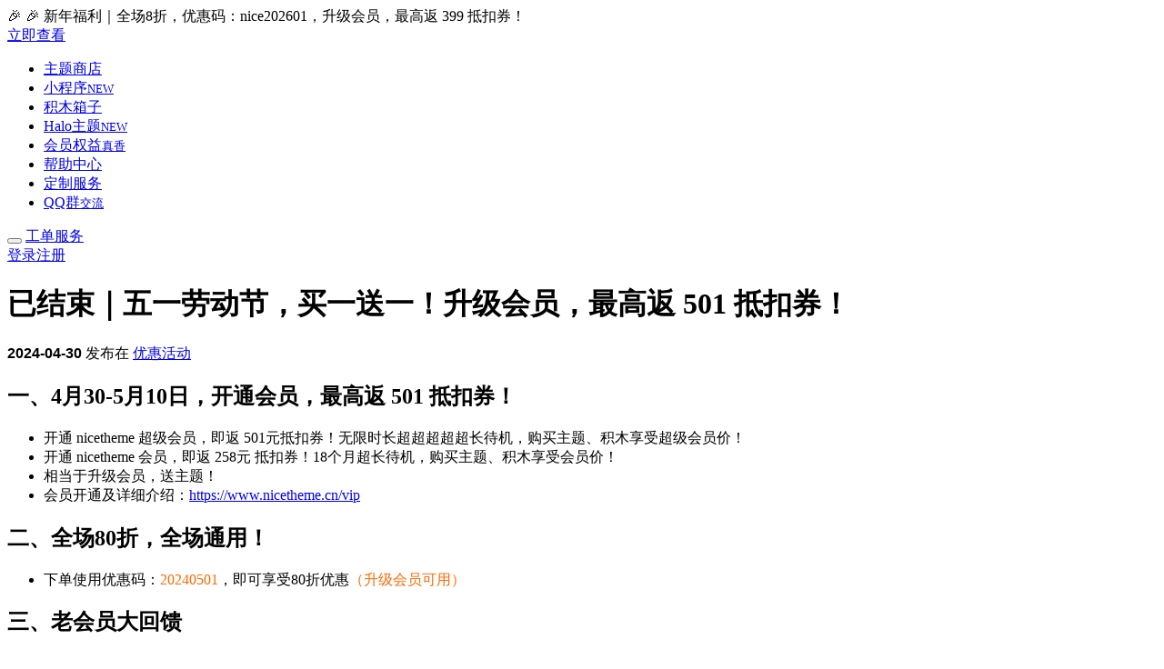

--- FILE ---
content_type: text/html; charset=UTF-8
request_url: https://www.nicetheme.cn/wu-yi-lao-dong-jie-mai-yi-song-yi-sheng-ji-hui.html
body_size: 10712
content:
<!DOCTYPE html>
<html lang="zh-CN">
<head>
    <meta charset="UTF-8">
    <meta http-equiv="X-UA-Compatible" content="IE=edge,chrome=1">
    <meta name="viewport"
          content="width=device-width, initial-scale=1.0, maximum-scale=1.0, user-scalable=0, viewport-fit=cover">
    <title>已结束｜五一劳动节，买一送一！升级会员，最高返 501 抵扣券！ _ nicetheme_奈思主题</title>
<meta name='robots' content='max-image-preview:large' />
	<style>img:is([sizes="auto" i], [sizes^="auto," i]) { contain-intrinsic-size: 3000px 1500px }</style>
	<meta name="description" content="一、4月30-5月10日，开通会员，最高返501抵扣券！开通nicetheme超级会员，即返501元抵扣券！无限时长超超超超超长待机，购买主题、积木享受超级会员价" />
<link rel='dns-prefetch' href='//res.wx.qq.com' />
<link rel='dns-prefetch' href='//zz.bdstatic.com' />
<link rel='stylesheet' id='wp-block-library-css' href='https://www.nicetheme.cn/wp-includes/css/dist/block-library/style.min.css?ver=6.8.2' type='text/css' media='all' />
<style id='classic-theme-styles-inline-css' type='text/css'>
/*! This file is auto-generated */
.wp-block-button__link{color:#fff;background-color:#32373c;border-radius:9999px;box-shadow:none;text-decoration:none;padding:calc(.667em + 2px) calc(1.333em + 2px);font-size:1.125em}.wp-block-file__button{background:#32373c;color:#fff;text-decoration:none}
</style>
<style id='global-styles-inline-css' type='text/css'>
:root{--wp--preset--aspect-ratio--square: 1;--wp--preset--aspect-ratio--4-3: 4/3;--wp--preset--aspect-ratio--3-4: 3/4;--wp--preset--aspect-ratio--3-2: 3/2;--wp--preset--aspect-ratio--2-3: 2/3;--wp--preset--aspect-ratio--16-9: 16/9;--wp--preset--aspect-ratio--9-16: 9/16;--wp--preset--color--black: #000000;--wp--preset--color--cyan-bluish-gray: #abb8c3;--wp--preset--color--white: #ffffff;--wp--preset--color--pale-pink: #f78da7;--wp--preset--color--vivid-red: #cf2e2e;--wp--preset--color--luminous-vivid-orange: #ff6900;--wp--preset--color--luminous-vivid-amber: #fcb900;--wp--preset--color--light-green-cyan: #7bdcb5;--wp--preset--color--vivid-green-cyan: #00d084;--wp--preset--color--pale-cyan-blue: #8ed1fc;--wp--preset--color--vivid-cyan-blue: #0693e3;--wp--preset--color--vivid-purple: #9b51e0;--wp--preset--gradient--vivid-cyan-blue-to-vivid-purple: linear-gradient(135deg,rgba(6,147,227,1) 0%,rgb(155,81,224) 100%);--wp--preset--gradient--light-green-cyan-to-vivid-green-cyan: linear-gradient(135deg,rgb(122,220,180) 0%,rgb(0,208,130) 100%);--wp--preset--gradient--luminous-vivid-amber-to-luminous-vivid-orange: linear-gradient(135deg,rgba(252,185,0,1) 0%,rgba(255,105,0,1) 100%);--wp--preset--gradient--luminous-vivid-orange-to-vivid-red: linear-gradient(135deg,rgba(255,105,0,1) 0%,rgb(207,46,46) 100%);--wp--preset--gradient--very-light-gray-to-cyan-bluish-gray: linear-gradient(135deg,rgb(238,238,238) 0%,rgb(169,184,195) 100%);--wp--preset--gradient--cool-to-warm-spectrum: linear-gradient(135deg,rgb(74,234,220) 0%,rgb(151,120,209) 20%,rgb(207,42,186) 40%,rgb(238,44,130) 60%,rgb(251,105,98) 80%,rgb(254,248,76) 100%);--wp--preset--gradient--blush-light-purple: linear-gradient(135deg,rgb(255,206,236) 0%,rgb(152,150,240) 100%);--wp--preset--gradient--blush-bordeaux: linear-gradient(135deg,rgb(254,205,165) 0%,rgb(254,45,45) 50%,rgb(107,0,62) 100%);--wp--preset--gradient--luminous-dusk: linear-gradient(135deg,rgb(255,203,112) 0%,rgb(199,81,192) 50%,rgb(65,88,208) 100%);--wp--preset--gradient--pale-ocean: linear-gradient(135deg,rgb(255,245,203) 0%,rgb(182,227,212) 50%,rgb(51,167,181) 100%);--wp--preset--gradient--electric-grass: linear-gradient(135deg,rgb(202,248,128) 0%,rgb(113,206,126) 100%);--wp--preset--gradient--midnight: linear-gradient(135deg,rgb(2,3,129) 0%,rgb(40,116,252) 100%);--wp--preset--font-size--small: 13px;--wp--preset--font-size--medium: 20px;--wp--preset--font-size--large: 36px;--wp--preset--font-size--x-large: 42px;--wp--preset--spacing--20: 0.44rem;--wp--preset--spacing--30: 0.67rem;--wp--preset--spacing--40: 1rem;--wp--preset--spacing--50: 1.5rem;--wp--preset--spacing--60: 2.25rem;--wp--preset--spacing--70: 3.38rem;--wp--preset--spacing--80: 5.06rem;--wp--preset--shadow--natural: 6px 6px 9px rgba(0, 0, 0, 0.2);--wp--preset--shadow--deep: 12px 12px 50px rgba(0, 0, 0, 0.4);--wp--preset--shadow--sharp: 6px 6px 0px rgba(0, 0, 0, 0.2);--wp--preset--shadow--outlined: 6px 6px 0px -3px rgba(255, 255, 255, 1), 6px 6px rgba(0, 0, 0, 1);--wp--preset--shadow--crisp: 6px 6px 0px rgba(0, 0, 0, 1);}:where(.is-layout-flex){gap: 0.5em;}:where(.is-layout-grid){gap: 0.5em;}body .is-layout-flex{display: flex;}.is-layout-flex{flex-wrap: wrap;align-items: center;}.is-layout-flex > :is(*, div){margin: 0;}body .is-layout-grid{display: grid;}.is-layout-grid > :is(*, div){margin: 0;}:where(.wp-block-columns.is-layout-flex){gap: 2em;}:where(.wp-block-columns.is-layout-grid){gap: 2em;}:where(.wp-block-post-template.is-layout-flex){gap: 1.25em;}:where(.wp-block-post-template.is-layout-grid){gap: 1.25em;}.has-black-color{color: var(--wp--preset--color--black) !important;}.has-cyan-bluish-gray-color{color: var(--wp--preset--color--cyan-bluish-gray) !important;}.has-white-color{color: var(--wp--preset--color--white) !important;}.has-pale-pink-color{color: var(--wp--preset--color--pale-pink) !important;}.has-vivid-red-color{color: var(--wp--preset--color--vivid-red) !important;}.has-luminous-vivid-orange-color{color: var(--wp--preset--color--luminous-vivid-orange) !important;}.has-luminous-vivid-amber-color{color: var(--wp--preset--color--luminous-vivid-amber) !important;}.has-light-green-cyan-color{color: var(--wp--preset--color--light-green-cyan) !important;}.has-vivid-green-cyan-color{color: var(--wp--preset--color--vivid-green-cyan) !important;}.has-pale-cyan-blue-color{color: var(--wp--preset--color--pale-cyan-blue) !important;}.has-vivid-cyan-blue-color{color: var(--wp--preset--color--vivid-cyan-blue) !important;}.has-vivid-purple-color{color: var(--wp--preset--color--vivid-purple) !important;}.has-black-background-color{background-color: var(--wp--preset--color--black) !important;}.has-cyan-bluish-gray-background-color{background-color: var(--wp--preset--color--cyan-bluish-gray) !important;}.has-white-background-color{background-color: var(--wp--preset--color--white) !important;}.has-pale-pink-background-color{background-color: var(--wp--preset--color--pale-pink) !important;}.has-vivid-red-background-color{background-color: var(--wp--preset--color--vivid-red) !important;}.has-luminous-vivid-orange-background-color{background-color: var(--wp--preset--color--luminous-vivid-orange) !important;}.has-luminous-vivid-amber-background-color{background-color: var(--wp--preset--color--luminous-vivid-amber) !important;}.has-light-green-cyan-background-color{background-color: var(--wp--preset--color--light-green-cyan) !important;}.has-vivid-green-cyan-background-color{background-color: var(--wp--preset--color--vivid-green-cyan) !important;}.has-pale-cyan-blue-background-color{background-color: var(--wp--preset--color--pale-cyan-blue) !important;}.has-vivid-cyan-blue-background-color{background-color: var(--wp--preset--color--vivid-cyan-blue) !important;}.has-vivid-purple-background-color{background-color: var(--wp--preset--color--vivid-purple) !important;}.has-black-border-color{border-color: var(--wp--preset--color--black) !important;}.has-cyan-bluish-gray-border-color{border-color: var(--wp--preset--color--cyan-bluish-gray) !important;}.has-white-border-color{border-color: var(--wp--preset--color--white) !important;}.has-pale-pink-border-color{border-color: var(--wp--preset--color--pale-pink) !important;}.has-vivid-red-border-color{border-color: var(--wp--preset--color--vivid-red) !important;}.has-luminous-vivid-orange-border-color{border-color: var(--wp--preset--color--luminous-vivid-orange) !important;}.has-luminous-vivid-amber-border-color{border-color: var(--wp--preset--color--luminous-vivid-amber) !important;}.has-light-green-cyan-border-color{border-color: var(--wp--preset--color--light-green-cyan) !important;}.has-vivid-green-cyan-border-color{border-color: var(--wp--preset--color--vivid-green-cyan) !important;}.has-pale-cyan-blue-border-color{border-color: var(--wp--preset--color--pale-cyan-blue) !important;}.has-vivid-cyan-blue-border-color{border-color: var(--wp--preset--color--vivid-cyan-blue) !important;}.has-vivid-purple-border-color{border-color: var(--wp--preset--color--vivid-purple) !important;}.has-vivid-cyan-blue-to-vivid-purple-gradient-background{background: var(--wp--preset--gradient--vivid-cyan-blue-to-vivid-purple) !important;}.has-light-green-cyan-to-vivid-green-cyan-gradient-background{background: var(--wp--preset--gradient--light-green-cyan-to-vivid-green-cyan) !important;}.has-luminous-vivid-amber-to-luminous-vivid-orange-gradient-background{background: var(--wp--preset--gradient--luminous-vivid-amber-to-luminous-vivid-orange) !important;}.has-luminous-vivid-orange-to-vivid-red-gradient-background{background: var(--wp--preset--gradient--luminous-vivid-orange-to-vivid-red) !important;}.has-very-light-gray-to-cyan-bluish-gray-gradient-background{background: var(--wp--preset--gradient--very-light-gray-to-cyan-bluish-gray) !important;}.has-cool-to-warm-spectrum-gradient-background{background: var(--wp--preset--gradient--cool-to-warm-spectrum) !important;}.has-blush-light-purple-gradient-background{background: var(--wp--preset--gradient--blush-light-purple) !important;}.has-blush-bordeaux-gradient-background{background: var(--wp--preset--gradient--blush-bordeaux) !important;}.has-luminous-dusk-gradient-background{background: var(--wp--preset--gradient--luminous-dusk) !important;}.has-pale-ocean-gradient-background{background: var(--wp--preset--gradient--pale-ocean) !important;}.has-electric-grass-gradient-background{background: var(--wp--preset--gradient--electric-grass) !important;}.has-midnight-gradient-background{background: var(--wp--preset--gradient--midnight) !important;}.has-small-font-size{font-size: var(--wp--preset--font-size--small) !important;}.has-medium-font-size{font-size: var(--wp--preset--font-size--medium) !important;}.has-large-font-size{font-size: var(--wp--preset--font-size--large) !important;}.has-x-large-font-size{font-size: var(--wp--preset--font-size--x-large) !important;}
:where(.wp-block-post-template.is-layout-flex){gap: 1.25em;}:where(.wp-block-post-template.is-layout-grid){gap: 1.25em;}
:where(.wp-block-columns.is-layout-flex){gap: 2em;}:where(.wp-block-columns.is-layout-grid){gap: 2em;}
:root :where(.wp-block-pullquote){font-size: 1.5em;line-height: 1.6;}
</style>
<link rel='stylesheet' id='jimu-css' href='https://www.nicetheme.cn/wp-content/plugins/nicetheme-jimu/modules/jimu.css?ver=0.8.6' type='text/css' media='all' />
<link rel='stylesheet' id='jimu-blocks-css' href='https://www.nicetheme.cn/wp-content/plugins/nicetheme-jimu/modules/blocks.css?ver=0.8.6' type='text/css' media='all' />
<link rel='stylesheet' id='bootstrap-css' href='https://www.nicetheme.cn/wp-content/themes/nicetheme1225/plugins/bootstrap/css/bootstrap.min.css?ver=25.02.12' type='text/css' media='all' />
<link rel='stylesheet' id='iconfont-css' href='https://www.nicetheme.cn/wp-content/themes/nicetheme1225/plugins/iconfont/iconfont.css?ver=25.02.12' type='text/css' media='all' />
<link rel='stylesheet' id='reset-css' href='https://www.nicetheme.cn/wp-content/themes/nicetheme1225/css/reset.css?ver=25.02.12' type='text/css' media='all' />
<link rel='stylesheet' id='style-css' href='https://www.nicetheme.cn/wp-content/themes/nicetheme1225/style.css?ver=25.02.12' type='text/css' media='all' />
<link rel='stylesheet' id='glightbox-css' href='https://www.nicetheme.cn/wp-content/themes/nicetheme1225/plugins/glightbox/glightbox.min.css?ver=25.02.12' type='text/css' media='all' />
<link rel='stylesheet' id='hcb-style-css' href='https://www.nicetheme.cn/wp-content/plugins/highlighting-code-block/build/css/hcb--light.css?ver=2.0.1' type='text/css' media='all' />
<style id='hcb-style-inline-css' type='text/css'>
:root{--hcb--fz--base: 14px}:root{--hcb--fz--mobile: 13px}:root{--hcb--ff:Menlo, Consolas, sans-serif;}.hcb_wrap pre{-webkit-font-smoothing: antialiased;-moz-osx-font-smoothing: grayscale;}
</style>
<script type="text/javascript" src="https://zz.bdstatic.com/linksubmit/push.js?ver=6.8.2" id="baidu_zz_push-js"></script>
<script type="text/javascript" id="jquery-core-js-extra">
/* <![CDATA[ */
var site_url = {"url_ajax":"https:\/\/www.nicetheme.cn\/wp-admin\/admin-ajax.php","url_theme":"https:\/\/www.nicetheme.cn\/wp-content\/themes\/nicetheme1225","url_member":"https:\/\/www.nicetheme.cn\/uc","single":"1","store":"","image_popup":"null","hb_min_price":"400","pages":{"page_checkout":"https:\/\/www.nicetheme.cn\/cart","page_bind":"","page_download":"https:\/\/www.nicetheme.cn\/uc\/downloads","page_course":""}};
/* ]]> */
</script>
<script type="text/javascript" src="https://www.nicetheme.cn/wp-includes/js/jquery/jquery.min.js?ver=3.7.1" id="jquery-core-js"></script>
<script type="text/javascript" src="https://www.nicetheme.cn/wp-includes/js/jquery/jquery-migrate.min.js?ver=3.4.1" id="jquery-migrate-js"></script>
<link rel="canonical" href="https://www.nicetheme.cn/wu-yi-lao-dong-jie-mai-yi-song-yi-sheng-ji-hui.html" />
<link rel="alternate" title="oEmbed (JSON)" type="application/json+oembed" href="https://www.nicetheme.cn/wp-json/oembed/1.0/embed?url=https%3A%2F%2Fwww.nicetheme.cn%2Fwu-yi-lao-dong-jie-mai-yi-song-yi-sheng-ji-hui.html" />
<link rel="alternate" title="oEmbed (XML)" type="text/xml+oembed" href="https://www.nicetheme.cn/wp-json/oembed/1.0/embed?url=https%3A%2F%2Fwww.nicetheme.cn%2Fwu-yi-lao-dong-jie-mai-yi-song-yi-sheng-ji-hui.html&#038;format=xml" />
  <script src="https://cdn.onesignal.com/sdks/web/v16/OneSignalSDK.page.js" defer></script>
  <script>
          window.OneSignalDeferred = window.OneSignalDeferred || [];
          OneSignalDeferred.push(async function(OneSignal) {
            await OneSignal.init({
              appId: "01b426c6-702e-4e3f-9b89-15cc89027a72",
              serviceWorkerOverrideForTypical: true,
              path: "https://www.nicetheme.cn/wp-content/plugins/onesignal-free-web-push-notifications/sdk_files/",
              serviceWorkerParam: { scope: "/wp-content/plugins/onesignal-free-web-push-notifications/sdk_files/push/onesignal/" },
              serviceWorkerPath: "OneSignalSDKWorker.js",
            });
          });

          // Unregister the legacy OneSignal service worker to prevent scope conflicts
          if (navigator.serviceWorker) {
            navigator.serviceWorker.getRegistrations().then((registrations) => {
              // Iterate through all registered service workers
              registrations.forEach((registration) => {
                // Check the script URL to identify the specific service worker
                if (registration.active && registration.active.scriptURL.includes('OneSignalSDKWorker.js.php')) {
                  // Unregister the service worker
                  registration.unregister().then((success) => {
                    if (success) {
                      console.log('OneSignalSW: Successfully unregistered:', registration.active.scriptURL);
                    } else {
                      console.log('OneSignalSW: Failed to unregister:', registration.active.scriptURL);
                    }
                  });
                }
              });
            }).catch((error) => {
              console.error('Error fetching service worker registrations:', error);
            });
        }
        </script>
<meta name="baidu-site-verification" content="codeva-uQhJfeU9PR" />            <meta property="og:title" content="已结束｜五一劳动节，买一送一！升级会员，最高返 501 抵扣券！">
            <meta property="og:description" content="一、4月30-5月10日，开通会员，最高返 501 抵扣券！ 开通 nicetheme 超级会员，即返 501元抵扣券！无限时长超超超超超长待机，购买主题、积木享受超级会员价！ 开通 nicetheme 会员，即返 258元 抵扣券！18个月超长待机，购买主题、积木享受会员价！ ">
            <meta property="og:image" content="https://image.nicetheme.cn/wp-content/uploads/2023/01/2023012202283792.png">
            <meta property="og:url" content="https://www.nicetheme.cn/wu-yi-lao-dong-jie-mai-yi-song-yi-sheng-ji-hui.html">
            <link rel="icon" href="https://www.nicetheme.cn/wp-content/uploads/2022/03/cropped-2022031822030060-32x32.png" sizes="32x32" />
<link rel="icon" href="https://www.nicetheme.cn/wp-content/uploads/2022/03/cropped-2022031822030060-192x192.png" sizes="192x192" />
<link rel="apple-touch-icon" href="https://www.nicetheme.cn/wp-content/uploads/2022/03/cropped-2022031822030060-180x180.png" />
<meta name="msapplication-TileImage" content="https://www.nicetheme.cn/wp-content/uploads/2022/03/cropped-2022031822030060-270x270.png" />
    <link rel="preload" href="https://www.nicetheme.cn/wp-content/themes/nicetheme1225/fonts/Alexandria-VariableFont_wght.ttf" as="font" crossorigin="anonymous">
    <style>
        @font-face {
            font-family: 'Alexandria';
            src: url(https://www.nicetheme.cn/wp-content/themes/nicetheme1225/fonts/Alexandria-VariableFont_wght.ttf) format("truetype");
            font-style: normal;
        }

        .font-number {
            font-family: 'Alexandria', arial, sans-serif;
            font-weight: 600;
        }
    </style>
</head>
<body class="wp-singular post-template-default single single-post postid-33344 single-format-standard wp-theme-nicetheme1225">
<header>
    <div class="header-wrap">
        <div class="header-topbar">
    <div class="container">
        <div class="topbar-content">
            <div class="topbar-text">
                <div class="text-sm h-1x">🎉 🎉 新年福利｜全场8折，优惠码：nice202601，升级会员，最高返 399 抵扣券！

</div>
                <a href="https://www.nicetheme.cn/vip" class="topbar-goto"></a>
            </div>
            <div class="topbar-action">
                <a href="https://www.nicetheme.cn/vip" class="btn btn-dark btn-xs btn-rounded" >立即查看</a>
            </div>
        </div>
    </div>
</div>
        <nav class="header-navbar navbar navbar-expand-xl">
            <div class="container-fluid">
                                    <div class="navbar-brand">
                        <a href="https://www.nicetheme.cn" title="nicetheme_奈思主题" class="d-block logo"></a>
                    </div>
                                <!--div class="tiger2022 me-auto ms-2" style="background-image:url('https://image.nicetheme.cn/wp-content/uploads/2023/01/2023011606560552.png')"></div-->
                <div class="collapse navbar-collapse mx-xl-5">
                    <ul class="navbar-nav main-menu mx-auto ">
                        <li id="menu-item-40" class="menu-item menu-item-type-custom menu-item-object-custom menu-item-40"><a href="http://www.nicetheme.cn/store" title="wordpress主题">主题商店</a></li>
<li id="menu-item-29598" class="menu-new-tips menu-item menu-item-type-post_type menu-item-object-weapp menu-item-29598"><a href="https://www.nicetheme.cn/weapp/mango-weapp">小程序<small>NEW</small></a></li>
<li id="menu-item-25373" class="menu-item menu-item-type-custom menu-item-object-custom menu-item-25373"><a href="https://www.nicetheme.cn/modules">积木箱子</a></li>
<li id="menu-item-30676" class="menu-new-tips menu-item menu-item-type-custom menu-item-object-custom menu-item-30676"><a href="https://www.nicetheme.cn/halo">Halo主题<small>NEW</small></a></li>
<li id="menu-item-1568" class="menu-vip-tips menu-item menu-item-type-post_type menu-item-object-page menu-item-1568"><a rel="nofollow" href="https://www.nicetheme.cn/vip">会员权益<small>真香</small></a></li>
<li id="menu-item-1464" class="menu-item menu-item-type-post_type menu-item-object-page menu-item-1464"><a href="https://www.nicetheme.cn/support">帮助中心</a></li>
<li id="menu-item-2465" class="menu-item menu-item-type-post_type menu-item-object-page menu-item-2465"><a rel="nofollow" href="https://www.nicetheme.cn/service-list">定制服务</a></li>
<li id="menu-item-7910" class="menu-onsale-tips menu-item menu-item-type-post_type menu-item-object-post menu-item-7910"><a target="_blank" rel="nofollow" href="https://www.nicetheme.cn/nicetheme-wordpress-qq.html">QQ群<small>交流</small></a></li>
                    </ul>
                </div>
                <div class="d-flex align-items-center order-1 order-xl-2">
                    <button class="mobile-aside-toggle btn btn-link btn-icon btn-rounded me-3" type="button">
                        <span>
                            <i class="iconfont icon-menu-2"></i>
                        </span>
                    </button>
                                            <a href="https://www.nicetheme.cn/login"
                           class="d-none d-xl-block me-3 me-md-4"><i
                                    class="text-xl iconfont icon-Document-2 me-1"></i><span
                                    class="text-span">工单服务</span></a>
                        <a href="https://www.nicetheme.cn/login">
                            <div class="d-none d-xl-inline-block"><i
                                        class="text-xl iconfont icon-profile me-1"></i><span
                                        class="text-span">登录注册</span></div>
                            <div class="d-inline-block d-xl-none btn btn-link btn-icon btn-rounded"><span><i
                                            class="iconfont icon-profile"></i></span></div>
                        </a>
                    
                </div>
            </div>
        </nav>
    </div>
</header>
<!-- MAIN -->
<main class="pt-8 pb-4 pb-md-5">
    <div class="container">
        <div class="content-poster text-center px-2 pt-3 pt-md-5 pb-3 pb-md-5">
            <h1>已结束｜五一劳动节，买一送一！升级会员，最高返 501 抵扣券！</h1>
            <div class="text-muted mt-2 mt-md-3">
                                <span
                    class="font-number mx-2">2024-04-30</span>
                <span class="mx-2">发布在 <a
                        href="https://www.nicetheme.cn/category/discount">优惠活动</a></span>
                            </div>
        </div>
        <div class="content-card card">
            <div class="post-content">
                
<h2 class="wp-block-heading">一、4月30-5月10日，开通会员，最高返 501 抵扣券！</h2>



<ul class="wp-block-list">
<li>开通 nicetheme 超级会员，即返 501元抵扣券！无限时长超超超超超长待机，购买主题、积木享受超级会员价！</li>



<li>开通 nicetheme 会员，即返 258元 抵扣券！18个月超长待机，购买主题、积木享受会员价！</li>



<li>相当于升级会员，送主题！</li>



<li>会员开通及详细介绍：<a rel="noreferrer noopener" href="https://www.nicetheme.cn/vip" target="_blank">https://www.nicetheme.cn/vip</a></li>
</ul>



<h2 class="wp-block-heading">二、全场80折，全场通用！</h2>



<ul class="wp-block-list">
<li>下单使用优惠码：<mark style="background-color: rgba(0, 0, 0, 0);" class="has-inline-color has-luminous-vivid-orange-color">20240501</mark>，即可享受80折优惠<mark style="background-color: rgba(0, 0, 0, 0);" class="has-inline-color has-luminous-vivid-orange-color">（升级会员可用）</mark></li>
</ul>



<h2 class="wp-block-heading">三、老会员大回馈</h2>



<ul class="wp-block-list">
<li>2024年4月25日之前开通 nicetheme 超级会员，<span style="color: #ff0000;">可领取88元抵扣券</span>！</li>



<li>2023年4月25日之前开通 nicetheme 会员，<span style="color: #ff0000;">可领取 66元抵扣券</span>！</li>



<li>领取地址：<a href="https://www.nicetheme.cn/20240501-vip-hong-bao">https://www.nicetheme.cn/20240501-vip-hong-bao</a></li>
</ul>



<h2 class="wp-block-heading">四、活动说明</h2>



<ol class="wp-block-list">
<li>抵扣券可用于购买小程序、WP主题以及积木。</li>



<li>会员、超级会员购买小程序、WP主题、积木享受专属会员价，且可用抵扣券支付，超出抵扣券数额的部分可使用支付宝支付。</li>



<li>抵扣券一个订单只可使用一张抵扣券，且不可折现、不可转让，仅限当前帐号使用。</li>



<li>使用抵扣券生成订单后，请尽快完成支付，如订单自动取消，抵扣券无法退回。</li>



<li>抵扣券有效期为<strong><mark style="background-color:rgba(0, 0, 0, 0)" class="has-inline-color has-luminous-vivid-orange-color">30天</mark></strong>，逾期不补，请尽快使用。</li>



<li>80折全场通用折扣不与会员价重叠使用。</li>



<li>活动时间：4月30-5月10日。</li>
</ol>



<h2 class="wp-block-heading">五、现金抵扣券使用说明</h2>



<p>1、开通会员或超级会员后，将自动发放一枚抵扣券到您的帐号，卡券页面如下：<a rel="noreferrer noopener" href="https://www.nicetheme.cn/uc/vouchers" target="_blank">https://www.nicetheme.cn/uc/vouchers</a></p>



<figure class="wp-block-image size-full"><img alt="已结束｜五一劳动节，买一送一！升级会员，最高返 501 抵扣券！-nicetheme_奈思主题" loading="lazy" decoding="async" width="2922" height="1940" src="https://image.nicetheme.cn/wp-content/uploads/2023/01/2023012202283792.png" alt="" class="wp-image-30069" srcset="https://www.nicetheme.cn/wp-content/uploads/2023/01/2023012202283792.png 2922w, https://www.nicetheme.cn/wp-content/uploads/2023/01/2023012202283792-768x510.png 768w, https://www.nicetheme.cn/wp-content/uploads/2023/01/2023012202283792-1536x1020.png 1536w, https://www.nicetheme.cn/wp-content/uploads/2023/01/2023012202283792-2048x1360.png 2048w" sizes="auto, (max-width: 2922px) 100vw, 2922px" /></figure>



<p>2、在主题购买的结算页面中，可看到「使用卡券」的开关，点击「开关」，并且点击「抵扣券」，即可使用抵扣券。<mark style="background-color: rgba(0, 0, 0, 0);" class="has-inline-color has-vivid-red-color">注意：订单一旦生成，请尽快完成支付，如取消订单或者系统自动取消订单，抵扣券无法退回。</mark></p>



<figure class="wp-block-image size-full"><img alt="已结束｜五一劳动节，买一送一！升级会员，最高返 501 抵扣券！-nicetheme_奈思主题" loading="lazy" decoding="async" width="3038" height="2786" src="https://image.nicetheme.cn/wp-content/uploads/2023/01/2023012202282242.png" alt="" class="wp-image-30067" srcset="https://www.nicetheme.cn/wp-content/uploads/2023/01/2023012202282242.png 3038w, https://www.nicetheme.cn/wp-content/uploads/2023/01/2023012202282242-768x704.png 768w, https://www.nicetheme.cn/wp-content/uploads/2023/01/2023012202282242-1536x1409.png 1536w, https://www.nicetheme.cn/wp-content/uploads/2023/01/2023012202282242-2048x1878.png 2048w" sizes="auto, (max-width: 3038px) 100vw, 3038px" /></figure>
            </div>
            <div class="text-center mt-4 mt-md-5">
                                <a href="javascript:;" data-action="like"
                    data-id="33344"
                    class="btn btn-like  btn-arrow btn-lg btn-rounded ">
                    <span>
                        Get 到了
                        <small>
                            (44)                        </small>
                        <i class="iconfont icon-check"></i>
                    </span>
                </a>
            </div>
                                    <div class="post-next-prev list-grouped row g-3 g-lg-4 row-cols-1 row-cols-lg-2 mt-4 mt-md-5">
                                <div class="col">
                    <div class="list-item block bg-light">
                        <div class="list-content p-4 p-xl-5">
                            <div class="list-body ">
                                <div class="list-title h4">
                                    <div class="h-2x">
                                        WordPress 轻社区主题：Alright 无恙主题发布，3栏结构/多用户/无限加载/快捷回复                                    </div>
                                </div>
                            </div>
                            <div class="list-footer text-muted">
                                上一篇
                            </div>
                        </div>
                        <a href="https://www.nicetheme.cn/wordpress-qing-she-qu-zhu-ti-alright-wu-yang-zhu.html" class="list-goto"
                            title="WordPress 轻社区主题：Alright 无恙主题发布，3栏结构/多用户/无限加载/快捷回复"></a>
                    </div>
                </div>
                                                <div class="col">
                    <div class="list-item block bg-light">
                        <div class="list-content p-4 p-xl-5">
                            <div class="list-body ">
                                <div class="list-title h4">
                                    <div class="h-2x">
                                        已结束｜618全年最低，买一送一！升级会员，最高返 520 抵扣券！                                    </div>
                                </div>
                            </div>
                            <div class="list-footer text-muted">
                                下一篇
                            </div>
                        </div>
                        <a href="https://www.nicetheme.cn/618-quan-nian-zui-di-mai-yi-song-yi-sheng-ji-hui.html" class="list-goto"
                            title="已结束｜618全年最低，买一送一！升级会员，最高返 520 抵扣券！"></a>
                    </div>
                </div>
                            </div>
                    </div>
    </div>
</main>

<!-- FOOTER -->
<footer class="bg-white">
    <div class="container">
        <div class="footer-inner py-4 py-md-5">
            <div class="footer-body">
                <div class="footer-content mb-3 me-md-5">
                    <div class="footer-logo logo mb-4"></div>
                    <div class="footer-desc text-secondary">nicetheme 奈思主题是国内专业的 WordPress 主题开发团队，超过7年开发经验，从事 WordPress
                        主题开发、小程序开发，并提供有保障的维护及售后。做高品质 WordPress 网站认准 nicetheme 奈思主题。
                    </div>
                </div>
                <div class="footer-menu text-sm">
                    <i class="footer-icon iconfont icon-shopping-bag"></i>
                    <a href="https://www.nicetheme.cn/store">主题商店</a>
<a href="https://www.nicetheme.cn/weapp/mango-weapp">小程序</a>
<a href="https://www.nicetheme.cn/modules">积木箱子</a>
<a href="https://www.nicetheme.cn/halo/pandapro">Halo 主题</a>
<a href="https://www.nicetheme.cn/vip">会员权益</a>
<a href="https://www.nicetheme.cn/support">帮助中心</a>
<a href="https://www.nicetheme.cn/service-list">定制服务</a>
<a href="https://www.nicetheme.cn/shopping-notice">服务协议</a>
                </div>
                            </div>
            <div class="footer-contact text-center d-none d-md-block">
                                    <div class="mb-2"><a href="javascript:" data-qrcode="https://www.nicetheme.cn/wp-content/uploads/2022/02/2022021401085188.png"
                                         class="btn btn-primary btn-lg btn-w-xl btn-arrow wechat_contact_code"><span>微信咨询<i class="iconfont icon-wechat-fill"></i></span></a></div>
                                <div class="mb-2"><a href="javascript:" class="kf_qq_qrcode btn btn-outline-primary btn-lg btn-w-xl btn-arrow"
                                     data-qrcode="https://image.nicetheme.cn/wp-content/uploads/2023/09/2023092509360558.jpg" data-group="168989999" data-link="https://qm.qq.com/q/HvarcBkCkw"><span>在线咨询<i
                                    class="iconfont icon-QQ"></i></span></a></div>
                <div class="text-muted text-xs">周一至周五 10:30-20:30</div>
                <div class="text-muted text-xs">其他时间可发邮件咨询</div>
                <div class="text-muted text-xs">hi#mail.nicetheme.cn(#改成@)</div>
            </div>
        </div>
    </div>
    <div class="footer-copyright font-number text-xs text-muted bg-light py-4 ">
        <div class="container">
            Copyright © 2013-2026 <a href="https://www.nicetheme.cn"
                                                                      alt="nicetheme_奈思主题" title="nicetheme_奈思主题">NICETHEME</a>. All Rights Reserved.
            <a href="//beian.miit.gov.cn/" target="_blank" rel="external nofollow"
               class="d-inline-block">粤ICP备18021772号</a>
            <a href="http://www.beian.gov.cn/portal/registerSystemInfo?recordcode=44030502004882" target="_blank"
               rel="external nofollow" class="d-inline-block">粤公网安备44030502004882号</a>
            加速支持 <a href="https://www.upyun.com" target="_blank" rel="external nofollow">又拍云</a>
        </div>
    </div>
</footer>
<div class="fixed-button-widget">
    <ul>
                    <li>
                <a href="javascript:" class="wechat_contact_code btn btn-link btn-icon btn-lg btn-rounded mb-2"
                   data-qrcode="https://www.nicetheme.cn/wp-content/uploads/2022/02/2022021401085188.png" tooltip="微信咨询" flow="left"><span><i
                                class="iconfont icon-wechat-fill"></i></span></a>
            </li>
                <li>
            <a href="javascript:" class="kf_qq_qrcode btn btn-link btn-icon btn-lg btn-rounded mb-2" data-qrcode="https://image.nicetheme.cn/wp-content/uploads/2023/09/2023092509360558.jpg"
               data-group="168989999" data-link="https://qm.qq.com/q/HvarcBkCkw" tooltip="QQ 咨询"
               flow="left"><span><i class="iconfont icon-QQ"></i></span></a>
        </li>
                    <li class="post-toc-button">
                <a href="javascript:" class="post-toc-toggle btn btn-link btn-icon btn-lg btn-rounded mb-2"><span><i
                                class="iconfont icon-list"></i></span></a>
                <div class="post-toc post-toc-scrollbar"></div>            </li>
                <li>
            <a href="javascript:" class="btn btn-link btn-icon btn-lg btn-rounded back-to-top"><span><i
                            class="iconfont icon-arrow-up"></i></span></a>
        </li>
    </ul>
</div>
<aside class="mobile-aside">
    <div class="aside-overlay"></div>
    <div class="aside-body">
        <ul class="aside-menu">
            <li class="menu-item menu-item-type-custom menu-item-object-custom menu-item-40"><a href="http://www.nicetheme.cn/store" title="wordpress主题">主题商店</a></li>
<li class="menu-new-tips menu-item menu-item-type-post_type menu-item-object-weapp menu-item-29598"><a href="https://www.nicetheme.cn/weapp/mango-weapp">小程序<small>NEW</small></a></li>
<li class="menu-item menu-item-type-custom menu-item-object-custom menu-item-25373"><a href="https://www.nicetheme.cn/modules">积木箱子</a></li>
<li class="menu-new-tips menu-item menu-item-type-custom menu-item-object-custom menu-item-30676"><a href="https://www.nicetheme.cn/halo">Halo主题<small>NEW</small></a></li>
<li class="menu-vip-tips menu-item menu-item-type-post_type menu-item-object-page menu-item-1568"><a rel="nofollow" href="https://www.nicetheme.cn/vip">会员权益<small>真香</small></a></li>
<li class="menu-item menu-item-type-post_type menu-item-object-page menu-item-1464"><a href="https://www.nicetheme.cn/support">帮助中心</a></li>
<li class="menu-item menu-item-type-post_type menu-item-object-page menu-item-2465"><a rel="nofollow" href="https://www.nicetheme.cn/service-list">定制服务</a></li>
<li class="menu-onsale-tips menu-item menu-item-type-post_type menu-item-object-post menu-item-7910"><a target="_blank" rel="nofollow" href="https://www.nicetheme.cn/nicetheme-wordpress-qq.html">QQ群<small>交流</small></a></li>
        </ul>
    </div>
</aside><script type="speculationrules">
{"prefetch":[{"source":"document","where":{"and":[{"href_matches":"\/*"},{"not":{"href_matches":["\/wp-*.php","\/wp-admin\/*","\/wp-content\/uploads\/*","\/wp-content\/*","\/wp-content\/plugins\/*","\/wp-content\/themes\/nicetheme1225\/*","\/*\\?(.+)"]}},{"not":{"selector_matches":"a[rel~=\"nofollow\"]"}},{"not":{"selector_matches":".no-prefetch, .no-prefetch a"}}]},"eagerness":"conservative"}]}
</script>
<script>
var _hmt = _hmt || [];
(function() {
  var hm = document.createElement("script");
  hm.src = "https://hm.baidu.com/hm.js?c4da05e49a96564bd2a7548204fe5500";
  var s = document.getElementsByTagName("script")[0]; 
  s.parentNode.insertBefore(hm, s);
})();
</script>
<script type="text/javascript" src="//res.wx.qq.com/open/js/jweixin-1.6.0.js?ver=0.8.6" id="mi-jweixin-js"></script>
<script type="text/javascript" src="https://www.nicetheme.cn/wp-content/plugins/nicetheme-jimu/modules/jimu.js?ver=0.8.6" id="jimu-js"></script>
<script type="text/javascript" src="https://www.nicetheme.cn/wp-content/themes/nicetheme1225/plugins/bootstrap/js/bootstrap.bundle.min.js?ver=25.02.12" id="bootstrap-js"></script>
<script type="text/javascript" src="https://www.nicetheme.cn/wp-content/themes/nicetheme1225/plugins/countUp/countUp.umd.js?ver=25.02.12" id="countUp-js"></script>
<script type="text/javascript" src="https://www.nicetheme.cn/wp-content/themes/nicetheme1225/plugins/glightbox/glightbox.min.js?ver=25.02.12" id="glightbox-js"></script>
<script type="text/javascript" src="https://www.nicetheme.cn/wp-content/themes/nicetheme1225/plugins/tocbot/tocbot.min.js?ver=25.02.12" id="tocbot-js"></script>
<script type="text/javascript" src="https://www.nicetheme.cn/wp-content/themes/nicetheme1225/js/main.js?ver=25.02.12" id="nicetheme-js"></script>
<script type="text/javascript" src="https://www.nicetheme.cn/wp-content/themes/nicetheme1225/js/gt4.js?ver=25.02.12" id="geetset-js"></script>
<script type="text/javascript" id="geetset-js-after">
/* <![CDATA[ */
var GEETEST_CAPTCHAID = '02db08e9fd96e50b2ba7e1c0daec2322';
window.GeetestCaptcha = {
    runCaptcha: () => true
}
 window.GeetestCaptcha = {}
window.initGeetest4({
        captchaId: GEETEST_CAPTCHAID,
        product: "bind",
        protocol: "https://"
    },
    (captchaObj) => {
        window.GeetestCaptcha.handler = captchaObj;
        captchaObj.appendTo("#captcha")
    }
);
window.GeetestCaptcha.runCaptcha = async () => {
    return new Promise((resolve, reject) => {
        window.GeetestCaptcha.handler.showCaptcha();
        window.GeetestCaptcha.handler.onSuccess(() => {
            const res = window.GeetestCaptcha.handler.getValidate()
            resolve(res)
        }).onClose(() => {
            resolve(false)
        }).onError((e) => {
            site_tips(0, e.msg);
            resolve(false)
        })
    })
}
/* ]]> */
</script>
<script type="text/javascript" src="https://www.nicetheme.cn/wp-content/plugins/highlighting-code-block/assets/js/prism.js?ver=2.0.1" id="hcb-prism-js"></script>
<script type="text/javascript" src="https://www.nicetheme.cn/wp-includes/js/clipboard.min.js?ver=2.0.11" id="clipboard-js"></script>
<script type="text/javascript" id="hcb-script-js-extra">
/* <![CDATA[ */
var hcbVars = {"showCopyBtn":"1","copyBtnLabel":"Copy code to clipboard"};
/* ]]> */
</script>
<script type="text/javascript" src="https://www.nicetheme.cn/wp-content/plugins/highlighting-code-block/build/js/hcb_script.js?ver=2.0.1" id="hcb-script-js"></script>

		<script>
						wx.config({
					debug: false,
					appId: 'wx23ff349a211d6f40',
					timestamp: '1768985709',
					nonceStr: '9HPx4mS96kuWfPSS',
					signature: '0e6157e527cc907bfaf9db0d43090e731b73e99d',
					jsApiList: [
					'updateAppMessageShareData',
					'updateTimelineShareData',
					'onMenuShareWeibo'
				]
				});
		wx.ready(function () {   
			wx.updateTimelineShareData({
			  title: '已结束｜五一劳动节，买一送一！升级会员，最高返 501 抵扣券！ - nicetheme®奈思主题', 
				desc: '一、4月30-5月10日，开通会员，最高返 501 抵扣券！ 二、全场80折，全场通用！ 三、老会员大回馈 四 [&hellip;]', 
				link: 'https://www.nicetheme.cn/wu-yi-lao-dong-jie-mai-yi-song-yi-sheng-ji-hui.html', 
				imgUrl: 'https://image.nicetheme.cn/wp-content/uploads/2023/01/2023012202283792.png'
			});

			wx.updateAppMessageShareData({
			  title: '已结束｜五一劳动节，买一送一！升级会员，最高返 501 抵扣券！ - nicetheme®奈思主题', 
				desc: '一、4月30-5月10日，开通会员，最高返 501 抵扣券！ 二、全场80折，全场通用！ 三、老会员大回馈 四 [&hellip;]', 
				link: 'https://www.nicetheme.cn/wu-yi-lao-dong-jie-mai-yi-song-yi-sheng-ji-hui.html', 
				imgUrl: 'https://image.nicetheme.cn/wp-content/uploads/2023/01/2023012202283792.png'
			});

			wx.onMenuShareWeibo({
			   title: '已结束｜五一劳动节，买一送一！升级会员，最高返 501 抵扣券！ - nicetheme®奈思主题', 
				desc: '一、4月30-5月10日，开通会员，最高返 501 抵扣券！ 二、全场80折，全场通用！ 三、老会员大回馈 四 [&hellip;]', 
				link: 'https://www.nicetheme.cn/wu-yi-lao-dong-jie-mai-yi-song-yi-sheng-ji-hui.html', 
				imgUrl: 'https://image.nicetheme.cn/wp-content/uploads/2023/01/2023012202283792.png'
			});
		});
		</script></body>

</html>